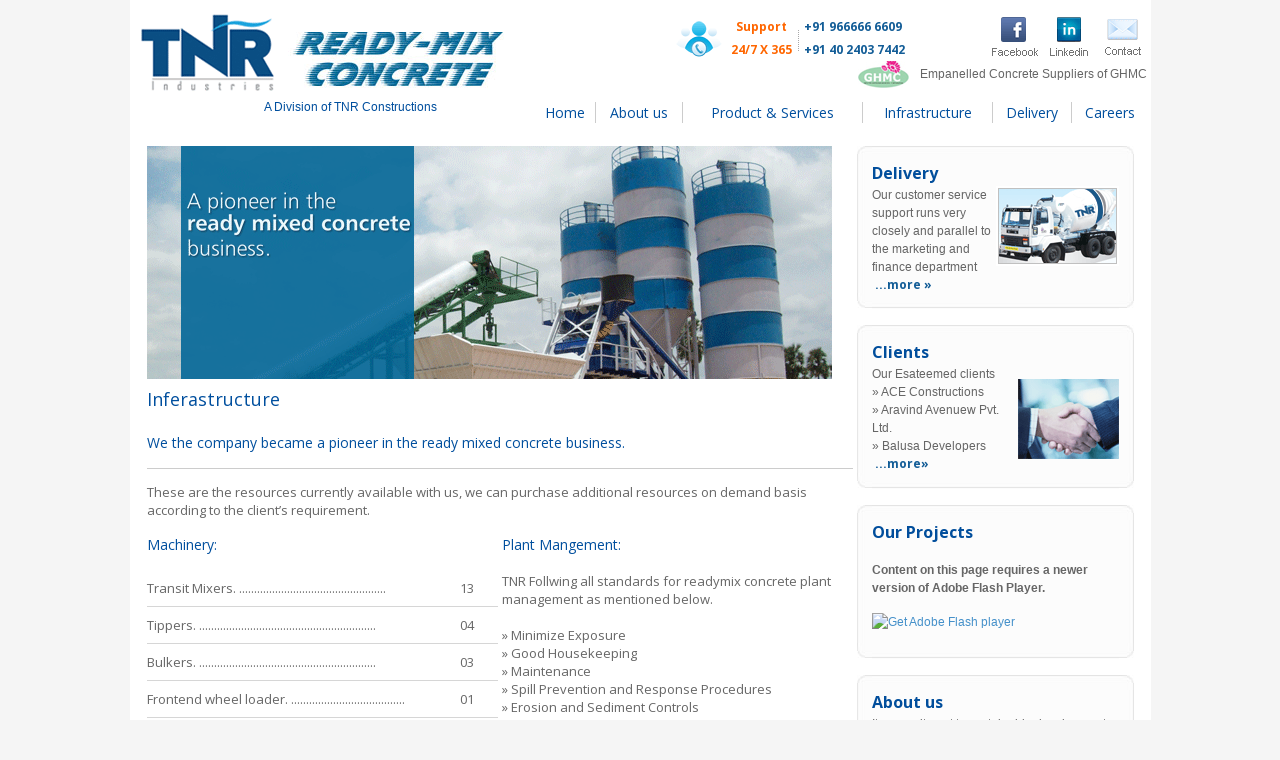

--- FILE ---
content_type: text/html; charset=UTF-8
request_url: http://tnrindustries.co.in/inferastructure.php
body_size: 5605
content:
<!DOCTYPE html PUBLIC "-//W3C//DTD XHTML 1.0 Transitional//EN" "http://www.w3.org/TR/xhtml1/DTD/xhtml1-transitional.dtd">
<html xmlns="http://www.w3.org/1999/xhtml">
<head>
<meta http-equiv="Content-Type" content="text/html; charset=utf-8" />
<title>Inferastructure - TNR Ready MIX Concrete</title>

<style type="text/css">
body {
	margin-left: 0px;
	margin-top: 0px;
	margin-right: 0px;
	margin-bottom: 0px;
}
</style>
<style type="text/css" media="all">
@import url("css/styles.css");
</style>

<script src="scripts/swfobject_modified.js" type="text/javascript"></script>
</head>

<body>
<table width="1007" border="0" align="center" cellpadding="0" cellspacing="0">
  <tr>
    <th width="15" align="left" valign="top" bgcolor="#FFFFFF" scope="col">&nbsp;</th>
    <th align="left" valign="top" bgcolor="#FFFFFF" scope="col"><table width="977" border="0" align="center" cellpadding="0" cellspacing="0">
      <tr>
        <th align="left" valign="top" scope="col">
</style>
<style type="text/css" media="all">
@import url("css/styles.css");
</style>
<!--
body {
	margin-left: 0px;
	margin-top: 0px;
	margin-right: 0px;
	margin-bottom: 0px;
}
-->
</style>
<table width="1013" border="0" align="center" cellpadding="0" cellspacing="0">
  <tr>
    <td width="8" height="130" rowspan="2" bgcolor="#FFFFFF"></td>
    <td width="297" height="57" align="left" valign="top" bgcolor="#FFFFFF"><img src="images/tnr_readymix_logo.gif" alt="" width="370" height="94" border="0" usemap="#Map2" /></td>
    <td width="100" height="54" rowspan="2" bgcolor="#FFFFFF"></td>
    <td width="590" height="90" align="right" valign="top" bgcolor="#FFFFFF"><br />
      <table width="480" border="0" cellspacing="0" cellpadding="0">
      <tr>
        <td rowspan="2" align="left"><img src="images/call.gif" width="61" height="45" /></td>
        <td height="22" align="center" class="Orange">Support&nbsp;</td>
        <td rowspan="2" align="center" valign="middle"><img src="images/seperator_call.gif" width="5" height="45" /></td>
        <td height="15" align="left"><span class="BlueBold">&nbsp;+91 966666 6609</span><br /></td>
        <td rowspan="2" align="right">&nbsp;</td>
        <td rowspan="2" align="right"><img src="images/social.gif" alt="" width="161" height="45" border="0" usemap="#Map" />
          <map name="Map" id="Map">
            <area shape="rect" coords="6,2,55,44" href="#" />
            <area shape="rect" coords="60,-1,107,46" href="#" />
            <area shape="rect" coords="112,0,159,45" href="contact.php" />
          </map></td>
      </tr>
      <tr>
        <td align="center" class="Orange">24/7 X 365&nbsp;</td>
        <td align="left" class="BlueBold">&nbsp;+91 40 2403 7442</td>
      </tr>
      <tr>
        <td align="left">&nbsp;</td>
        <td height="27" colspan="3" align="right" class="Orange"><img src="images/GHMC_Logo.jpg" width="51" height="27" /></td>
        <td height="27" colspan="2" align="right"><span class="running_small">Empanelled Concrete Suppliers of GHMC</span></td>
      </tr>
    </table>
      <table width="325" border="0" align="right" cellpadding="0" cellspacing="0">
        <tr>
          <td align="left" valign="top" class="running_text"></td>
        </tr>
    </table></td>
  </tr>
  <tr>
    <td width="297" height="29" align="center" valign="top" bgcolor="#FFFFFF" class="running_blue">&nbsp;&nbsp;&nbsp;&nbsp;&nbsp;&nbsp;&nbsp;&nbsp;&nbsp;&nbsp;&nbsp;&nbsp;&nbsp;&nbsp;&nbsp;&nbsp;&nbsp;&nbsp;&nbsp; <span class="running_small">A Division of TNR Constructions</span></td>
    <td height="29" align="left" valign="top" bgcolor="#FFFFFF" class="head_text"><table width="610" border="0" align="right" cellpadding="0" cellspacing="0" bgcolor="#FFFFFF">
      <tr>
        <td height="30" align="center" valign="middle"><a href="index.php" class="Blue_heading_text"><span class="Blue_heading_text"><span class="BlueBigHeading">Home</span></span></a></td>
        <td height="30" align="center" valign="middle"><img src="images/seperator_line.gif" alt="" width="3" height="21" /></td>
        <td height="30" align="center" valign="middle"><a href="about.php" class="Blue_heading_text"><span class="Blue_heading_text"><span class="BlueBigHeading">About us</span></span></a></td>
        <td height="30" align="center" valign="middle"><img src="images/seperator_line.gif" alt="" width="3" height="21" /></td>
        <td height="30" align="center" valign="middle"><a href="products_services.php" class="Blue_heading_text"><span class="Blue_heading_text"><span class="BlueBigHeading">Product & Services</span></span></a></td>
        <td height="30" align="center" valign="middle"><img src="images/seperator_line.gif" alt="" width="3" height="21" /></td>
        <td height="30" align="center" valign="middle"><a href="inferastructure.php" class="Blue_heading_text"><span class="Blue_heading_text"><span class="BlueBigHeading">Infrastructure</span></span></a></td>
        <td height="30" align="center" valign="middle"><img src="images/seperator_line.gif" alt="" width="3" height="21" /></td>
        <td height="30" align="center" valign="middle"><a href="delivery.php" class="BlueBigHeading"><span class="BlueBigHeading">Delivery</span></a></td>
        <td height="30" align="center" valign="middle"><img src="images/seperator_line.gif" alt="" width="3" height="21" /></td>
        <td height="30" align="center" valign="middle"><a href="careers.php" class="BlueBigHeading"><span class="BlueBigHeading">Careers</span></a></td>
        </tr>
    </table></td>
  </tr>
  
</table>

<map name="Map2" id="Map2">
  <area shape="rect" coords="3,7,366,91" href="index.php" />
</map>
</th>
      </tr>
      <tr>
        <th align="left" valign="top" scope="col">&nbsp;</th>
      </tr>
      <tr></tr>
      <tr>
        <th height="250" align="left" valign="top" scope="col"><table width="977" border="0" align="center" cellpadding="0" cellspacing="0">
          <tr>
            <th height="210" colspan="3" align="left" valign="top" scope="col"><img src="images/inferastracture.gif" width="685" height="233" /></th>
            <th width="15" rowspan="6" align="left" valign="top" scope="col">&nbsp;</th>
            <th width="277" rowspan="6" align="left" valign="top" scope="col"><table width="277" border="0" cellspacing="0" cellpadding="0">
              <tr>
                <th align="left" valign="top" scope="col"><table width="277" border="0" cellspacing="0" cellpadding="0">
                  <tr>
                    <th width="15" height="15" align="left" valign="top" scope="col"><img src="images/gbox1.jpg" alt="" width="15" height="15" /></th>
                    <th height="15" align="left" valign="top" background="images/gbox5.jpg" scope="col"></th>
                    <th width="15" align="left" valign="top" scope="col"><img src="images/gbox2.jpg" alt="" width="15" height="15" /></th>
                  </tr>
                  <tr>
                    <th width="15" height="15" align="left" valign="top" scope="row" background="images/gbox8.jpg">&nbsp;</th>
                    <td align="left" valign="top" bgcolor="#FFF8F9"><table width="247" border="0" cellspacing="0" cellpadding="0">
                      <tr>
                        <th height="25" colspan="3" align="left" valign="top" bgcolor="#FCFCFC" class="BlueHeading" scope="col"> Delivery</th>
                      </tr>
                      <tr></tr>
                      <tr>
                        <th width="121" height="80" align="left" valign="top" bgcolor="#FCFCFC" class="running_small" scope="col">Our customer service support runs very closely and parallel to the marketing and finance department <a href="delivery.php"><span class="BlueBold">&nbsp;...more »</span></a></th>
                        <th width="2" align="left" valign="middle" bgcolor="#FCFCFC" class="running_small" scope="col">&nbsp;</th>
                        <th width="123" align="left" valign="top" bgcolor="#FCFCFC" scope="col"><img src="images/delivery_thumb.gif" alt="" width="123" height="80" /></th>
                      </tr>
                    </table></td >
                    <td width="15" align="left" valign="top" background="images/gbox6.jpg">&nbsp;</td>
                  </tr>
                  <tr>
                    <th width="15" height="15" align="left" valign="top" scope="row"><img src="images/gbox4.jpg" alt="" width="15" height="15" /></th>
                    <td align="left" valign="top" background="images/gbox7.jpg">&nbsp;</td>
                    <td width="15" align="left" valign="top"><img src="images/gbox3.jpg" alt="" width="15" height="15" /></td>
                  </tr>
                </table></th>
              </tr>
              <tr>
                <th align="left" valign="top" scope="row">&nbsp;</th>
              </tr>
              <tr>
                <th align="left" valign="top" scope="row"><table width="277" border="0" cellspacing="0" cellpadding="0">
                  <tr>
                    <th align="left" valign="top" scope="row"><table width="277" border="0" cellspacing="0" cellpadding="0">
                      <tr>
                        <th width="15" height="15" align="left" valign="top" scope="col"><img src="images/gbox1.jpg" alt="" width="15" height="15" /></th>
                        <th height="15" align="left" valign="top" background="images/gbox5.jpg" scope="col"></th>
                        <th width="15" align="left" valign="top" scope="col"><img src="images/gbox2.jpg" alt="" width="15" height="15" /></th>
                        </tr>
                      <tr>
                        <th width="15" height="15" align="left" valign="top" scope="row" background="images/gbox8.jpg">&nbsp;</th>
                        <td align="left" valign="top" bgcolor="#FFF8F9"><table width="247" border="0" cellspacing="0" cellpadding="0">
                          <tr>
                            <th height="25" colspan="3" align="left" valign="top" bgcolor="#FCFCFC" class="BlueHeading" scope="col"> Clients</th>
                            </tr>
                          <tr></tr>
                          <tr>
                            <th width="141" height="80" align="left" valign="top" bgcolor="#FCFCFC" class="running_small" scope="col">Our Esateemed clients<br />
                              »&nbsp;ACE Constructions<br />
                              »&nbsp;Aravind Avenuew Pvt. Ltd.<br />
                              »&nbsp;Balusa Developers<br />                              &nbsp;<a href="clients.php"><span class="BlueBold">...more»</span></a></th>
                            <th width="5" align="left" valign="middle" bgcolor="#FCFCFC" class="running_small" scope="col">&nbsp;</th>
                            <th width="101" align="center" valign="middle" bgcolor="#FCFCFC" scope="col"><a href="clients.php"><img src="images/client_link.gif" alt="" width="101" height="80" border="0" /></a></th>
                            </tr>
                          </table></td >
                        <td width="15" align="left" valign="top" background="images/gbox6.jpg">&nbsp;</td>
                        </tr>
                      <tr>
                        <th width="15" height="15" align="left" valign="top" scope="row"><img src="images/gbox4.jpg" alt="" width="15" height="15" /></th>
                        <td align="left" valign="top" background="images/gbox7.jpg">&nbsp;</td>
                        <td width="15" align="left" valign="top"><img src="images/gbox3.jpg" alt="" width="15" height="15" /></td>
                        </tr>
                      <tr>
                        <th height="15" colspan="3" align="left" valign="top" scope="row">&nbsp;</th>
                        </tr>
                      <tr>
                        <th height="15" colspan="3" align="left" valign="top" scope="row"><table width="277" border="0" cellspacing="0" cellpadding="0">
                          <tr>
                            <th width="15" height="15" align="left" valign="top" scope="col"><img src="images/gbox1.jpg" alt="" width="15" height="15" /></th>
                            <th height="15" align="left" valign="top" background="images/gbox5.jpg" scope="col"></th>
                            <th width="15" align="left" valign="top" scope="col"><img src="images/gbox2.jpg" alt="" width="15" height="15" /></th>
                            </tr>
                          <tr>
                            <th width="15" height="15" align="left" valign="top" scope="row" background="images/gbox8.jpg">&nbsp;</th>
                            <td align="left" valign="top" bgcolor="#FFF8F9"><table width="247" border="0" cellspacing="0" cellpadding="0">
                              <tr>
                                <th height="25" align="left" valign="top" bgcolor="#FCFCFC" class="BlueHeading" scope="col">Our Projects</th>
                                </tr>
                              <tr></tr>
                              <tr>
                                <th height="80" align="left" valign="middle" bgcolor="#FCFCFC" class="running_small" scope="col"><object id="FlashID" classid="clsid:D27CDB6E-AE6D-11cf-96B8-444553540000" width="250" height="85">
                                  <param name="movie" value="flash/clients.swf" />
                                  <param name="quality" value="high" />
                                  <param name="wmode" value="opaque" />
                                  <param name="swfversion" value="9.0.45.0" />
                                  <!-- This param tag prompts users with Flash Player 6.0 r65 and higher to download the latest version of Flash Player. Delete it if you don’t want users to see the prompt. -->
                                  <param name="expressinstall" value="scripts/expressInstall.swf" />
                                  <!-- Next object tag is for non-IE browsers. So hide it from IE using IECC. -->
                                  <!--[if !IE]>-->
                                  <object type="application/x-shockwave-flash" data="flash/clients.swf" width="250" height="85">
                                    <!--<![endif]-->
                                    <param name="quality" value="high" />
                                    <param name="wmode" value="opaque" />
                                    <param name="swfversion" value="9.0.45.0" />
                                    <param name="expressinstall" value="scripts/expressInstall.swf" />
                                    <!-- The browser displays the following alternative content for users with Flash Player 6.0 and older. -->
                                    <div>
                                      <h4>Content on this page requires a newer version of Adobe Flash Player.</h4>
                                      <p><a href="http://www.adobe.com/go/getflashplayer"><img src="http://www.adobe.com/images/shared/download_buttons/get_flash_player.gif" alt="Get Adobe Flash player" width="112" height="33" /></a></p>
                                      </div>
                                    <!--[if !IE]>-->
                                    </object>
                                  <!--<![endif]-->
                                  </object></th>
                                </tr>
                              </table></td >
                            <td width="15" align="left" valign="top" background="images/gbox6.jpg">&nbsp;</td>
                            </tr>
                          <tr>
                            <th width="15" height="15" align="left" valign="top" scope="row"><img src="images/gbox4.jpg" alt="" width="15" height="15" /></th>
                            <td align="left" valign="top" background="images/gbox7.jpg">&nbsp;</td>
                            <td width="15" align="left" valign="top"><img src="images/gbox3.jpg" alt="" width="15" height="15" /></td>
                            </tr>
                          </table></th>
                        </tr>
                      </table></th>
                  </tr>
                </table>
                  <br />
                  <table width="277" border="0" cellspacing="0" cellpadding="0">
                    <tr>
                      <th width="15" height="15" align="left" valign="top" scope="col"><img src="images/gbox1.jpg" alt="" width="15" height="15" /></th>
                      <th height="15" align="left" valign="top" background="images/gbox5.jpg" scope="col"></th>
                      <th width="15" align="left" valign="top" scope="col"><img src="images/gbox2.jpg" alt="" width="15" height="15" /></th>
                    </tr>
                    <tr>
                      <th width="15" height="15" align="left" valign="top" scope="row" background="images/gbox8.jpg">&nbsp;</th>
                      <td align="left" valign="top" bgcolor="#FFF8F9"><table width="247" border="0" cellspacing="0" cellpadding="0">
                        <tr>
                          <th height="25" align="left" valign="top" bgcolor="#FCFCFC" class="BlueHeading" scope="col"> About us</th>
                        </tr>
                        <tr></tr>
                        <tr>
                          <th height="80" align="left" valign="middle" bgcolor="#FCFCFC" class="running_small" scope="col"> Its commitment to sustainable development, its high ethical standards in business dealings and its on-going efforts in community welfare programmes have won it acclaim as a responsible corporate citizen. &nbsp;&nbsp;&nbsp;<a href="about.php"><span class="BlueBold">...more »</span></a></th>
                        </tr>
                      </table></td >
                      <td width="15" align="left" valign="top" background="images/gbox6.jpg">&nbsp;</td>
                    </tr>
                    <tr>
                      <th width="15" height="15" align="left" valign="top" scope="row"><img src="images/gbox4.jpg" alt="" width="15" height="15" /></th>
                      <td align="left" valign="top" background="images/gbox7.jpg">&nbsp;</td>
                      <td width="15" align="left" valign="top"><img src="images/gbox3.jpg" alt="" width="15" height="15" /></td>
                    </tr>
                  </table>
                  <br /></th>
              </tr>
            </table></th>
          </tr>
          <tr>
            <th height="40" colspan="3" align="left" valign="middle" scope="col"><span class="Blue_heading_text">Inferastructure </span></th>
          </tr>
          <tr>
            <th colspan="3" align="left" valign="top" scope="col"><p class="line_underline"><span class="running_text"><span class="BlueBigHeading">We the company became a pioneer in the ready mixed concrete business.</span></span><br />
  <br />
            </p></th>
          </tr>
          <tr>
            <th colspan="3" align="left" valign="top" scope="col"><span class="running_text">These are the resources currently available with us, we can purchase additional resources on demand basis according to the client’s requirement.<br />
            </span></th>
          </tr>
          <tr>
            <th colspan="2" align="left" valign="top" scope="col"><br />
<span class="running_text"><span class="running_blue"><span class="BlueBigHeading">Machinery:</span></span></span></th>
            <th align="left" valign="top" scope="col"><br />
              <span class="BlueBigHeading">Plant Mangement:</span></th>
          </tr>
          <tr>
            <th width="351" align="left" valign="top" scope="col"><br />
              <table width="351" border="0" cellspacing="0" cellpadding="0">
              <tr>
                  <td width="289" height="36" align="left" valign="middle" class="underline"><span class="running_text">Transit Mixers.	................................................. </span></td>
                  <td width="62" align="center" valign="middle" class="underline"><span class="running_text">13</span></td>
                </tr>
              <tr>
                <td height="36" align="left" valign="middle" class="underline"><span class="running_text">Tippers.	...........................................................</span></td>
                <td width="62" align="center" valign="middle" class="underline"><span class="running_text">04</span></td>
              </tr>
              <tr>
                <td height="36" align="left" valign="middle" class="underline"><span class="running_text">Bulkers. ...........................................................</span></td>
                <td width="62" align="center" valign="middle" class="underline"><span class="running_text">03</span></td>
              </tr>
              <tr>
                <td height="36" align="left" valign="middle" class="underline"><span class="running_text">Frontend wheel loader.	...................................... </span></td>
                <td width="62" align="center" valign="middle" class="underline"><span class="running_text">01</span></td>
              </tr>
              <tr>
                <td height="36" align="left" valign="middle" class="underline"><span class="running_text">Concrete Pumps.	..............................................</span></td>
                <td width="62" align="center" valign="middle" class="underline"><span class="running_text">03</span></td>
              </tr>
              <tr>
                <td height="36" align="left" valign="middle" class="underline"><span class="running_text">Batching Plants.	...............................................</span></td>
                <td width="62" align="center" valign="middle" class="underline"><span class="running_text">M1</span></td>
              </tr>
              <tr>
                <td height="36" align="left" valign="middle" class="underline"><span class="running_text">Own Crushing Plant.	.........................................</span></td>
                <td width="62" align="center" valign="middle" class="underline"><span class="running_text">01</span></td>
              </tr>
              </table>
              <span class="running_text">              <br />
              </span><br />
              </th>
            <th width="10" height="10" align="left" valign="top" scope="col">&nbsp;</th>
            <th width="324" align="left" valign="top" scope="col"><span class="running_text"><br />
</span>
              <table width="351" border="0" cellspacing="0" cellpadding="0">
                <tr>
                  <td colspan="2" align="left" valign="middle" ><span class="running_text">TNR Follwing all standards for readymix concrete plant management as mentioned below.<br />
                      <br />
» Minimize Exposure<br />
» Good Housekeeping<br />
» Maintenance<br />
» Spill Prevention and Response Procedures<br />
» Erosion and Sediment Controls<br />
» Cement storage silos<br />
» Management of Runoff<br />
 » Sector-Specific Requirements<br />
» Employee Training<br />
 » Waste, Garbage, and Floatable Debris<br />
 » Waste water Management<br />
» Greenary Environment<br />
 » Fully covered bricks<br />
 » Water sprinkler</span></td>
                </tr>
                </table>
              <span class="running_text"><br />
              </span>
              <p>&nbsp;</p></th>
          </tr>
        </table></th>
      </tr>
      <tr>
        <th height="15" align="left" valign="top" scope="col"></th>
      </tr>
      <tr>
        <th align="left" valign="top" scope="col"><style type="text/css">
<!--
body {
	margin-left: 0px;
	margin-top: 0px;
	margin-right: 0px;
	margin-bottom: 0px;
}
.underline {
	border-bottom-width: thin;
	border-bottom-style: solid;
	border-bottom-color: #D6D6D6;
}
-->
</style>
<style type="text/css" media="all">
@import url("css/styles.css");
</style>

<table width="977" border="0" align="center" cellpadding="0" cellspacing="0">
  <tr>
    <th height="35" colspan="5" align="left" valign="top" scope="col"><table width="977" height="6" border="0" align="center" cellpadding="0" cellspacing="0">
      <tr>
        <th height="6" align="left" valign="top" class="tahoma_small" scope="col"><script language="JavaScript1.2" type="text/javascript">

/*
Left-Right image slideshow Script-
By Dynamic Drive (www.dynamicdrive.com)
For full source code, terms of use, and 100's more scripts, visit http://dynamicdrive.com
*/

///////configure the below four variables to change the style of the slider///////
//set the scrollerwidth and scrollerheight to the width/height of the LARGEST image in your slideshow!
var scrollerwidth='977px'
var scrollerheight='41px'
var scrollerbgcolor='#ffffff'
//3000 miliseconds=3 seconds
var pausebetweenimages=1000


//configure the below variable to change the images used in the slideshow. If you wish the images to be clickable, simply wrap the images with the appropriate <a> tag
var slideimages=new Array()
slideimages[0]='<a href=""><img src="images/s1.gif" border=0></a>'
slideimages[1]='<a href=""><img src="images/s2.gif" border=0></a>'
slideimages[2]='<a href=""><img src="images/s3.gif" border=0></a>'
slideimages[3]='<a href=""><img src="images/s4.gif" border=0></a>'
slideimages[4]='<a href=""><img src="images/s5.gif" border=0></a>'

//extend this list

///////Do not edit pass this line///////////////////////
     
var ie=document.all
var dom=document.getElementById

if (slideimages.length>1)
i=2
else
i=0

function move1(whichlayer){
tlayer=eval(whichlayer)
if (tlayer.left>0&&tlayer.left<=5){
tlayer.left=0
setTimeout("move1(tlayer)",pausebetweenimages)
setTimeout("move2(document.main.document.second)",pausebetweenimages)
return
}
if (tlayer.left>=tlayer.document.width*-1){
tlayer.left-=5
setTimeout("move1(tlayer)",50)
}
else{
tlayer.left=parseInt(scrollerwidth)+5
tlayer.document.write(slideimages[i])
tlayer.document.close()
if (i==slideimages.length-1)
i=0
else
i++
}
}

function move2(whichlayer){
tlayer2=eval(whichlayer)
if (tlayer2.left>0&&tlayer2.left<=5){
tlayer2.left=0
setTimeout("move2(tlayer2)",pausebetweenimages)
setTimeout("move1(document.main.document.first)",pausebetweenimages)
return
}
if (tlayer2.left>=tlayer2.document.width*-1){
tlayer2.left-=5
setTimeout("move2(tlayer2)",50)
}
else{
tlayer2.left=parseInt(scrollerwidth)+5
tlayer2.document.write(slideimages[i])
tlayer2.document.close()
if (i==slideimages.length-1)
i=0
else
i++
}
}

function move3(whichdiv){
tdiv=eval(whichdiv)
if (parseInt(tdiv.style.left)>0&&parseInt(tdiv.style.left)<=5){
tdiv.style.left=0+"px"
setTimeout("move3(tdiv)",pausebetweenimages)
setTimeout("move4(scrollerdiv2)",pausebetweenimages)
return
}
if (parseInt(tdiv.style.left)>=tdiv.offsetWidth*-1){
tdiv.style.left=parseInt(tdiv.style.left)-5+"px"
setTimeout("move3(tdiv)",50)
}
else{
tdiv.style.left=scrollerwidth
tdiv.innerHTML=slideimages[i]
if (i==slideimages.length-1)
i=0
else
i++
}
}

function move4(whichdiv){
tdiv2=eval(whichdiv)
if (parseInt(tdiv2.style.left)>0&&parseInt(tdiv2.style.left)<=5){
tdiv2.style.left=0+"px"
setTimeout("move4(tdiv2)",pausebetweenimages)
setTimeout("move3(scrollerdiv1)",pausebetweenimages)
return
}
if (parseInt(tdiv2.style.left)>=tdiv2.offsetWidth*-1){
tdiv2.style.left=parseInt(tdiv2.style.left)-5+"px"
setTimeout("move4(scrollerdiv2)",50)
}
else{
tdiv2.style.left=scrollerwidth
tdiv2.innerHTML=slideimages[i]
if (i==slideimages.length-1)
i=0
else
i++
}
}

function startscroll(){
if (ie||dom){
scrollerdiv1=ie? first2 : document.getElementById("first2")
scrollerdiv2=ie? second2 : document.getElementById("second2")
move3(scrollerdiv1)
scrollerdiv2.style.left=scrollerwidth
}
else if (document.layers){
document.main.visibility='show'
move1(document.main.document.first)
document.main.document.second.left=parseInt(scrollerwidth)+5
document.main.document.second.visibility='show'
}
}

window.onload=startscroll

        </script>
          <ilayer id="main" width=&amp;{scrollerwidth}; height=&amp;{scrollerheight}; bgColor=&amp;{scrollerbgcolor}; visibility=hide> <layer id="first" left=1 top=0 width=&amp;{scrollerwidth}; >
            <script language="JavaScript1.2" type="text/javascript">
if (document.layers)
document.write(slideimages[0])
          </script>
            </layer> <layer id="second" left=0 top=0 width=&amp;{scrollerwidth}; visibility=hide>
              <script language="JavaScript1.2" type="text/javascript">
if (document.layers)
document.write(slideimages[1])
          </script>
              </layer></ilayer>
          <script language="JavaScript1.2" type="text/javascript">
if (ie||dom){
document.writeln('<div id="main2" style="position:relative;width:'+scrollerwidth+';height:'+scrollerheight+';overflow:hidden;background-color:'+scrollerbgcolor+'">')
document.writeln('<div style="position:absolute;width:'+scrollerwidth+';height:'+scrollerheight+';clip:rect(0 '+scrollerwidth+' '+scrollerheight+' 0);left:0px;top:0px">')
document.writeln('<div id="first2" style="position:absolute;width:'+scrollerwidth+';left:1px;top:0px;">')
document.write(slideimages[0])
document.writeln('</div>')
document.writeln('<div id="second2" style="position:absolute;width:'+scrollerwidth+';left:0px;top:0px">')
document.write(slideimages[1])
document.writeln('</div>')
document.writeln('</div>')
document.writeln('</div>')
}
          </script></th>
      </tr>
    </table></th>
  </tr>
  <tr>
    <th width="6" height="60" rowspan="2" align="left" valign="top" bgcolor="#FFFFFF" scope="col">&nbsp;</th>
    <th width="57" height="60" rowspan="2" align="left" valign="middle" bgcolor="#FFFFFF" scope="col"><img src="images/logo_fotter.gif" width="43" height="60" /></th>
    <th width="212" height="40" align="left" valign="middle" bgcolor="#FFFFFF" class="underline" scope="col"><span class="running_small" style="font-size:11px;">      A division of TNR Constructions<br />
(An ISO 9001-2008 Certified Company)</span></th>
    <th width="11" rowspan="2" align="center" valign="middle" bgcolor="#FFFFFF" scope="col"><img src="images/seperator_line.gif" width="3" height="36" /></th>
    <th width="691" rowspan="2" align="left" valign="middle" bgcolor="#FFFFFF" scope="col"><table width="615" border="0" cellspacing="0" cellpadding="0">
      <tr>
        <td width="15" class="running_small">&nbsp;</td>
        <td class="running_small"><span class="running_blue"><a href="index.php">Home</a></span><a href="index.php">&nbsp;&nbsp;&nbsp;</a> |&nbsp;&nbsp;&nbsp; <a href="about.php" class="running_blue">About us</a> &nbsp;&nbsp;&nbsp;|&nbsp;&nbsp;&nbsp; <a href="products_services.php" class="running_blue">Product &amp; Services</a>&nbsp;&nbsp;&nbsp; | &nbsp;&nbsp;&nbsp;<span class="running_blue"><a href="inferastructure.php">Inferastructure</a></span><a href="inferastructure.php">&nbsp;&nbsp;&nbsp;</a> |&nbsp;&nbsp;&nbsp; <a href="delivery.php" class="running_blue">Delivery</a>&nbsp;&nbsp;&nbsp; |&nbsp;&nbsp;&nbsp; <a href="clients.php" class="running_blue">Clients</a>&nbsp;&nbsp;&nbsp; |&nbsp;&nbsp;&nbsp; <a href="contact.php" class="running_blue">Contact Us</a></td>
      </tr>
      <tr>
        <td class="running_small">&nbsp;</td>
        <td class="running_small">&copy;  Copy right 2011 TNR Constructions, 2011 - 2016. All rights reserved.</td>
<td width="185">Powered by <a href="http://www.elefontdesign.com/" target="_blank">Elefont Design</a></td>
      </tr>
    </table></th>
  </tr>
  <tr>
    <th height="30" align="center" valign="middle" bgcolor="#FFFFFF" class="gray_text" scope="col"><span class="running_blue"><span class="running_small">      Empanelled Concrete Suppliers of GHMC</span></span></th>
  </tr>
</table>
</th>
      </tr>
      <tr>
        <th height="15" align="left" valign="top" scope="col"></th>
      </tr>
    </table></th>
    <th width="15" align="left" valign="top" bgcolor="#FFFFFF" scope="col">&nbsp;</th>
  </tr>
</table>
<script type="text/javascript">
<!--
swfobject.registerObject("FlashID");
//-->
</script>
</body>
</html>


--- FILE ---
content_type: text/css
request_url: http://tnrindustries.co.in/css/styles.css
body_size: 1422
content:
@import url(//fonts.googleapis.com/css?family=Droid+Serif:400,700,400italic,700italic|Open+Sans:400,700);
@charset "utf-8";
/************* - Browser COde End - ****************************************/
body{
	font:normal 14px "Open Sans", Arial, Tahoma, sans-serif;
	color: #666;
	text-transform: none;
	margin:0px;
	background-color: #f5f5f5;
	line-height: 16px;
	text-decoration: none;
	}

/************* - 1. Text Fonts Styles - ****************************************/


a:link {color:#58595b;text-decoration: none;}    /* unvisited link */
a:visited {color:#58595b;text-decoration: none;} /* visited link */
a:hover {color:#58595b;text-decoration: none;}   /* mouse over link */
a:active {	color:#58595b;	text-decoration: none;	font-weight: normal;}  /* selected link */

a:link {color:#4691ca;text-decoration: none;}    /* unvisited link */
a:visited {color:#4691ca;text-decoration: none;} /* visited link */
a:hover {color:#4691ca;text-decoration: none;}   /* mouse over link */
a:active {
	text-decoration: none;
	font-weight: normal;
}  /* selected link */

a.green_link:link {font:normal 12px "Open Sans", Arial, Tahoma, sans-serif; color: #004a65;text-decoration: underline;}
a.green_link:visited {font:normal 12px "Open Sans", Arial, Tahoma, sans-serif; color: #004a65;text-decoration: underline;}
a.green_link:hover {font:normal 12px "Open Sans", Arial, Tahoma, sans-serif; color: #004a65;text-decoration: underline;}
a.green_link:active {font:normal 12px "Open Sans", Arial, Tahoma, sans-serif; color: #004a65;text-decoration: underline;}


a.blue_text:link {font:normal 12px "Open Sans", Arial, Tahoma, sans-serif; color: #4691ca; text-transform: none; text-decoration: underline;}
a.blue_text:visited {font:normal 12px "Open Sans", Arial, Tahoma, sans-serif; color: #4691ca; text-transform: none; text-decoration: underline;}
a.blue_text:hover {font:normal 12px "Open Sans", Arial, Tahoma, sans-serif; color: #4691ca; text-transform: none; text-decoration: underline;}
a.blue_text:active {font:normal 12px "Open Sans", Arial, Tahoma, sans-serif; color: #4691ca; text-transform: none; text-decoration: underline;}


.BlueBigHeading {
	font:normal 14px "Open Sans", Arial, Tahoma, sans-serif;
	color: #004F9E;
	text-transform: none;
	font-style: normal;
	line-height: normal;
	font-variant: normal;

}
.line_underline {
	border-bottom-style: solid;
	border-bottom-color: #CCC;
	border-bottom-width: 1px;
}
.image_link{
	border:none;
	border:0;
}



.Blue_heading_text {
	font:normal 18px "Open Sans", Arial, Tahoma, sans-serif;
	color: #004F9E;
	text-transform: none;
	font-style: normal;
	line-height: normal;
	font-variant: normal;
}

.Orange_heading_text {
	font:16px "Open Sans", Arial, Tahoma, sans-serif;
	color: #ec7814;
	text-transform: none;
	font-weight: bold;
	font-style: normal;
	line-height: normal;
	font-variant: normal;
}


.GrayFont {
	font:normal 19px "Open Sans", Arial, Tahoma, sans-serif;
	color: #999;
	text-transform: none;
	font-style: normal;
	line-height: normal;
	font-variant: normal;
}

.Black_Heading{
	font:normal 16px "Open Sans", Arial, Tahoma, sans-serif;
	color: #333;
	text-transform: none;
	font-style: normal;
	line-height: normal;
	font-variant: normal;
}

.BlackFont {
	font:12px "Open Sans", Arial, Tahoma, sans-serif;
	color: #333;
	text-transform: none;
	font-weight: bold;
	font-style: normal;
	line-height: normal;
	font-variant: normal;
}

.RedHeading {
	font:normal 18px "Open Sans", Arial, Tahoma, sans-serif;
	color: #9e0b0f;
	text-transform: none;
	font-style: normal;
	line-height: normal;
	font-variant: normal;
}

.BlueHeading {
	font:16px "Open Sans", Arial, Tahoma, sans-serif;
	color: #014E9C;
	text-transform: none;
	font-weight: bold;
	font-style: normal;
	line-height: 25px;
	font-variant: normal;
}

.GrayHeading {
	font:normal 16px Arial, Tahoma, sans-serif;
	color: #818181;
	text-transform: none;
	font-style: normal;
	line-height:30px;
	font-variant: normal;
}

.OrangeHeading {
	font:16px "Open Sans", Arial, Tahoma, sans-serif;
	color: #db9b21;
	text-transform: none;
	font-weight: bold;
	font-style: normal;
	line-height: 25px;
	font-variant: normal;
}

.RedHeading {
	font:16px "Open Sans", Arial, Tahoma, sans-serif;
	color: #ea4c06;
	text-transform: none;
	font-weight: bold;
	font-style: normal;
	line-height: 20px;
	font-variant: normal;
}

.green_heading2 {
	font:12px "Open Sans", Arial, Tahoma, sans-serif;
	color: #004a65;
	text-transform: none;
	font-weight: bold;
	font-style: normal;
	line-height: 15px;
	font-variant: normal;
}

.running_text {
	font:normal 13px "Open Sans", Arial, Tahoma, sans-serif;
	color: #666;
	text-transform: none;
	text-align: justify;
}

.running_blue {
	font:normal 12px Arial, Tahoma, sans-serif;
	color: #004F9E  
	text-transform: none;
	color: #004F9E;
}

.BlackRunningText {
	font:normal 14px "Open Sans", Arial, Tahoma, sans-serif;
	color: #666;
	text-transform: none;
	line-height:24px;
}

.running_text_justify {
	font:normal 13px "Open Sans", Arial, Tahoma, sans-serif;
	color: #666;
	text-transform: none;
	text-align: justify;
}


.running_small {
	font:normal 12px Arial, Tahoma, sans-serif;
	color: #999 
	text-transform: none;
	line-height:18px;
}

.BlueBold {
	font:12px "Open Sans", Arial, Tahoma, sans-serif;
	color: #135d97;
	text-transform: none;
	font-weight: bold;
}
.Orange {
	font:12px "Open Sans", Arial, Tahoma, sans-serif;
	color: #F60;
	text-transform: none;
	font-weight: bold;
}


.line_pading {
	font:normal 16px "Open Sans", Arial, Tahoma, sans-serif;
	color: #666;
	text-transform: none;
	padding-top: 0;
	padding-right: 5px;
	padding-bottom: 0;
	padding-left: 5px;
}

.gray_text {
	font:normal 12px "Open Sans", Arial, Tahoma, sans-serif;
	color: #666;
	text-transform: none;

}

.Orange_text {
	font:normal 12px "Open Sans", Arial, Tahoma, sans-serif;
	color: #06C;
	text-transform: none;

}

.red_underline_text {
	font:normal 12px "Open Sans", Arial, Tahoma, sans-serif;
	color: #df2b2c;
	text-transform: none;
	font-weight: normal;
	text-decoration: underline;
}

.black_underline_text {
	font:normal 12px "Open Sans", Arial, Tahoma, sans-serif;
	color: #333;
	text-transform: none;
	text-decoration: underline;
}

.blue_underline_text {
	font:normal 12px "Open Sans", Arial, Tahoma, sans-serif;
	color: #4691ca;
	text-transform: none;
	list-style-position: outside;
	list-style-image: url(../images/bullet.jpg);
	padding-left: 1px;
}

.blue_box {
	font:12px "Open Sans", Arial, Tahoma, sans-serif;
	color: #4691ca;
	text-transform: none;
	font-weight: bold;
	text-decoration: none;
	list-style-position: outside;
	list-style-image: url(../images/bullet.jpg);
	height: 30px;
	width: 200px;
	border: 1px solid #bdcfda;
	background-color: #f2f6f9;
	padding-top: 6px;
	padding-right: 0px;
	padding-bottom: 6px;
	padding-left: 6px;
}

.HorizontalLine {
	border-top-width: 1px;
	border-top-style: solid;
	border-right-style: none;
	border-bottom-style: none;
	border-left-style: none;
	border-top-color: #e9e9e9;

}

.GrayDotLine {
	width:14px;
	height:9px;
	background-attachment: scroll;
	background-image: url(../images/dot_line.jpg);
	background-repeat: repeat-x;
}

.box_border{
	border: 1px solid #AFAFAF;
	background-color: #F9F9F9;
}

.ScrollBox{
	background-color: #F9F9F9;
	border-top-width: 1px;
	border-right-width: 1px;
	border-bottom-width: 1px;
	border-left-width: 1px;
	border-top-style: solid;
	border-bottom-style: solid;
	border-top-color: #D7D7D7;
	border-bottom-color: #D7D7D7;
}

.inputbox{
	font:normal 12px "Open Sans", Arial, Tahoma, sans-serif;
	color: #333;
	text-decoration: none;
	font-style: normal;
	line-height: normal;
	font-variant: normal;
	text-transform: none;
	border: 1px solid #969696;
}

#navlist
{
margin-left: 0;
padding-left: 0;
list-style: none;
}

#navlist li 
{
	padding-left: 22px;
	background-image: url(../images/bullet.jpg);
	background-repeat: no-repeat;
	font:normal 16px "Open Sans", Arial, Tahoma, sans-serif;
	color: #818181;
	text-transform: none;
	font-style: normal;
	line-height: 25px;
	font-variant: normal;
	background-position: 1px;
}
.underline {
	border-bottom-width: thin;
	border-bottom-style: solid;
	border-bottom-color: #D6D6D6;
}
